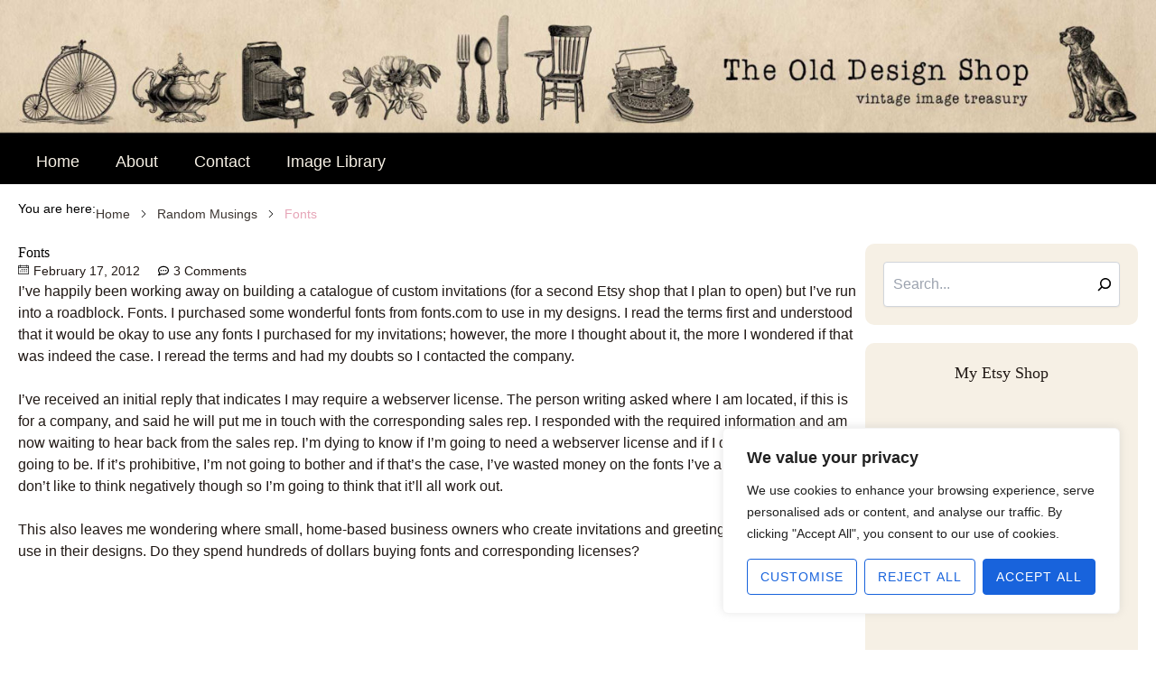

--- FILE ---
content_type: text/html; charset=utf-8
request_url: https://www.google.com/recaptcha/api2/aframe
body_size: 266
content:
<!DOCTYPE HTML><html><head><meta http-equiv="content-type" content="text/html; charset=UTF-8"></head><body><script nonce="zxROjY1whMI8g4VUYlyezA">/** Anti-fraud and anti-abuse applications only. See google.com/recaptcha */ try{var clients={'sodar':'https://pagead2.googlesyndication.com/pagead/sodar?'};window.addEventListener("message",function(a){try{if(a.source===window.parent){var b=JSON.parse(a.data);var c=clients[b['id']];if(c){var d=document.createElement('img');d.src=c+b['params']+'&rc='+(localStorage.getItem("rc::a")?sessionStorage.getItem("rc::b"):"");window.document.body.appendChild(d);sessionStorage.setItem("rc::e",parseInt(sessionStorage.getItem("rc::e")||0)+1);localStorage.setItem("rc::h",'1768647517516');}}}catch(b){}});window.parent.postMessage("_grecaptcha_ready", "*");}catch(b){}</script></body></html>